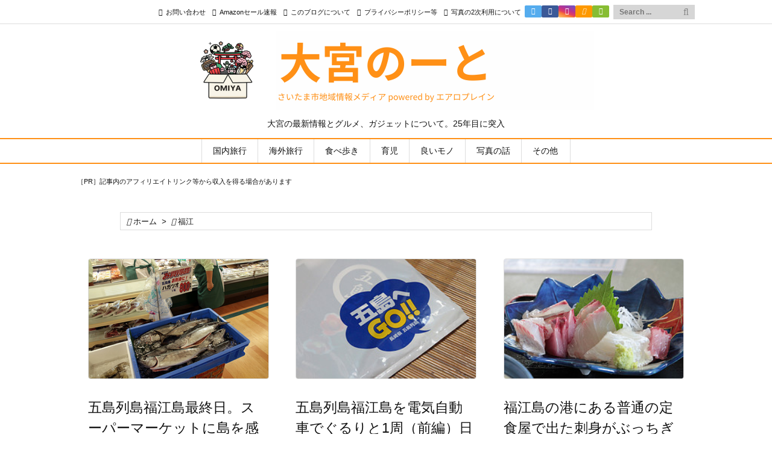

--- FILE ---
content_type: text/html; charset=utf-8
request_url: https://www.google.com/recaptcha/api2/aframe
body_size: 249
content:
<!DOCTYPE HTML><html><head><meta http-equiv="content-type" content="text/html; charset=UTF-8"></head><body><script nonce="dcVkOIS6VHunv7JbyFnQ8Q">/** Anti-fraud and anti-abuse applications only. See google.com/recaptcha */ try{var clients={'sodar':'https://pagead2.googlesyndication.com/pagead/sodar?'};window.addEventListener("message",function(a){try{if(a.source===window.parent){var b=JSON.parse(a.data);var c=clients[b['id']];if(c){var d=document.createElement('img');d.src=c+b['params']+'&rc='+(localStorage.getItem("rc::a")?sessionStorage.getItem("rc::b"):"");window.document.body.appendChild(d);sessionStorage.setItem("rc::e",parseInt(sessionStorage.getItem("rc::e")||0)+1);localStorage.setItem("rc::h",'1768746128129');}}}catch(b){}});window.parent.postMessage("_grecaptcha_ready", "*");}catch(b){}</script></body></html>

--- FILE ---
content_type: application/javascript; charset=utf-8;
request_url: https://dalc.valuecommerce.com/app3?p=884906680&_s=https%3A%2F%2Fairoplane.net%2Ftag%2F%25E7%25A6%258F%25E6%25B1%259F&vf=iVBORw0KGgoAAAANSUhEUgAAAAMAAAADCAYAAABWKLW%2FAAAAMElEQVQYV2NkFGP4nxH2hkF1igQD46wY5v%2FPH7kydPrsYmDcyNX1P%2BrZFwYHgSYGAA1CDnTmaW3oAAAAAElFTkSuQmCC
body_size: 5244
content:
vc_linkswitch_callback({"t":"696cec8f","r":"aWzsjwADf8IDgT5ICooAHwqKC5Y22A","ub":"aWzsjgAEmlwDgT5ICooCsQqKC%2FB%2BSw%3D%3D","vcid":"XWlQ_ryGyUyblEmvJq_uDLW4MMkjIb8rxGqDBtTKzc0VRViZ5r826I946wOf-tHc","vcpub":"0.229314","tour.rurubu.travel":{"a":"2550407","m":"2366735","g":"7ec4266bc5","sp":"utm_source%3Dvaluecommerce%26utm_medium%3Daffiliate"},"tower.jp":{"a":"2377670","m":"2409673","g":"bf72c7998e"},"jalan.net":{"a":"2513343","m":"2130725","g":"aadbfef28e"},"www.jtb.co.jp":{"a":"2549714","m":"2161637","g":"561f0bdabd","sp":"utm_source%3Dvcdom%26utm_medium%3Daffiliate"},"hotels.com":{"a":"2518280","m":"2506163","g":"0fe316deb7","sp":"rffrid%3Daff.hcom.JP.014.000.VCSphone"},"shopping.yahoo.co.jp":{"a":"2840500","m":"2201292","g":"dbb0bcf18e"},"lohaco.jp":{"a":"2686782","m":"2994932","g":"d720c4a48e"},"dev.satofull.jp":{"a":"2819641","m":"3291417","g":"ccd680d7db","sp":"utm_source%3Dvaluecomme%26utm_medium%3Daffiliate%26utm_campaign%3Dvc_rate"},"www.jtbonline.jp":{"a":"2549714","m":"2161637","g":"561f0bdabd","sp":"utm_source%3Dvcdom%26utm_medium%3Daffiliate"},"www.ikyu.com":{"a":"2675907","m":"221","g":"4c0748008a"},"skyticket.jp":{"a":"2216077","m":"2333182","g":"f7e308eea1","sp":"ad%3DVC_sky_dom"},"app-external-test-pc.staging.furunavi.com":{"a":"2773224","m":"3267352","g":"960112adda","sp":"utm_source%3Dvc%26utm_medium%3Daffiliate%26utm_campaign%3Dproduct_detail"},"approach.yahoo.co.jp":{"a":"2840500","m":"2201292","g":"dbb0bcf18e"},"furusatohonpo.jp":{"a":"2817906","m":"3414447","g":"650882a08e"},"service.expedia.co.jp":{"a":"2438503","m":"2382533","g":"a79f48bad2","sp":"eapid%3D0-28%26affcid%3Djp.network.valuecommerce.general_mylink."},"app.furunavi.jp":{"a":"2773224","m":"3267352","g":"960112adda","sp":"utm_source%3Dvc%26utm_medium%3Daffiliate%26utm_campaign%3Dproduct_detail"},"st-plus.rurubu.travel":{"a":"2550407","m":"2366735","g":"7ec4266bc5","sp":"utm_source%3Dvaluecommerce%26utm_medium%3Daffiliate"},"jtb.co.jp":{"a":"2549714","m":"2161637","g":"561f0bdabd","sp":"utm_source%3Dvcdom%26utm_medium%3Daffiliate"},"welove.expedia.co.jp":{"a":"2438503","m":"2382533","g":"a79f48bad2","sp":"eapid%3D0-28%26affcid%3Djp.network.valuecommerce.general_mylink."},"r.advg.jp":{"a":"2550407","m":"2366735","g":"7ec4266bc5","sp":"utm_source%3Dvaluecommerce%26utm_medium%3Daffiliate"},"l":5,"p":884906680,"s":2166565,"cp.satofull.jp":{"a":"2819641","m":"3291417","g":"ccd680d7db","sp":"utm_source%3Dvaluecomme%26utm_medium%3Daffiliate%26utm_campaign%3Dvc_rate"},"www.rurubu.travel":{"a":"2550407","m":"2366735","g":"7ec4266bc5","sp":"utm_source%3Dvaluecommerce%26utm_medium%3Daffiliate"},"fcf.furunavi.jp":{"a":"2773224","m":"3267352","g":"960112adda","sp":"utm_source%3Dvc%26utm_medium%3Daffiliate%26utm_campaign%3Dproduct_detail"},"dom.jtb.co.jp":{"a":"2549714","m":"2161637","g":"561f0bdabd","sp":"utm_source%3Dvcdom%26utm_medium%3Daffiliate"},"biz.travel.yahoo.co.jp":{"a":"2761515","m":"2244419","g":"bd3d9eec8e"},"mini-shopping.yahoo.co.jp":{"a":"2840500","m":"2201292","g":"dbb0bcf18e"},"master.qa.notyru.com":{"a":"2550407","m":"2366735","g":"7ec4266bc5","sp":"utm_source%3Dvaluecommerce%26utm_medium%3Daffiliate"},"furunavi.jp":{"a":"2773224","m":"3267352","g":"960112adda","sp":"utm_source%3Dvc%26utm_medium%3Daffiliate%26utm_campaign%3Dproduct_detail"},"shopping.geocities.jp":{"a":"2840500","m":"2201292","g":"dbb0bcf18e"},"www.expedia.co.jp":{"a":"2438503","m":"2382533","g":"a79f48bad2","sp":"eapid%3D0-28%26affcid%3Djp.network.valuecommerce.general_mylink."},"www.jtb.co.jp/kokunai":{"a":"2549714","m":"2161637","g":"561f0bdabd","sp":"utm_source%3Dvcdom%26utm_medium%3Daffiliate"},"www.asoview.com":{"a":"2698489","m":"3147096","g":"92a7dfa08e"},"brand.asoview.com":{"a":"2698489","m":"3147096","g":"92a7dfa08e"},"rurubu.travel":{"a":"2550407","m":"2366735","g":"7ec4266bc5","sp":"utm_source%3Dvaluecommerce%26utm_medium%3Daffiliate"},"www.jtb.co.jp/kokunai_htl":{"a":"2549714","m":"2161637","g":"561f0bdabd","sp":"utm_source%3Dvcdom%26utm_medium%3Daffiliate"},"d1ys6hwpe74y8z.cloudfront.net":{"a":"2817906","m":"3414447","g":"650882a08e"},"travel.yahoo.co.jp":{"a":"2761515","m":"2244419","g":"bd3d9eec8e"},"www.satofull.jp":{"a":"2819641","m":"3291417","g":"ccd680d7db","sp":"utm_source%3Dvaluecomme%26utm_medium%3Daffiliate%26utm_campaign%3Dvc_rate"},"paypaystep.yahoo.co.jp":{"a":"2840500","m":"2201292","g":"dbb0bcf18e"},"st-www.rurubu.travel":{"a":"2550407","m":"2366735","g":"7ec4266bc5","sp":"utm_source%3Dvaluecommerce%26utm_medium%3Daffiliate"},"www.netmile.co.jp":{"a":"2438503","m":"2382533","g":"a79f48bad2","sp":"eapid%3D0-28%26affcid%3Djp.network.valuecommerce.general_mylink."},"lohaco.yahoo.co.jp":{"a":"2686782","m":"2994932","g":"d720c4a48e"},"paypaymall.yahoo.co.jp":{"a":"2840500","m":"2201292","g":"dbb0bcf18e"},"bit.ly":{"a":"2773224","m":"3267352","g":"960112adda","sp":"utm_source%3Dvc%26utm_medium%3Daffiliate%26utm_campaign%3Dproduct_detail"},"external-test-pc.staging.furunavi.com":{"a":"2773224","m":"3267352","g":"960112adda","sp":"utm_source%3Dvc%26utm_medium%3Daffiliate%26utm_campaign%3Dproduct_detail"},"www.jtb.co.jp/kokunai_hotel":{"a":"2549714","m":"2161637","g":"561f0bdabd","sp":"utm_source%3Dvcdom%26utm_medium%3Daffiliate"}})